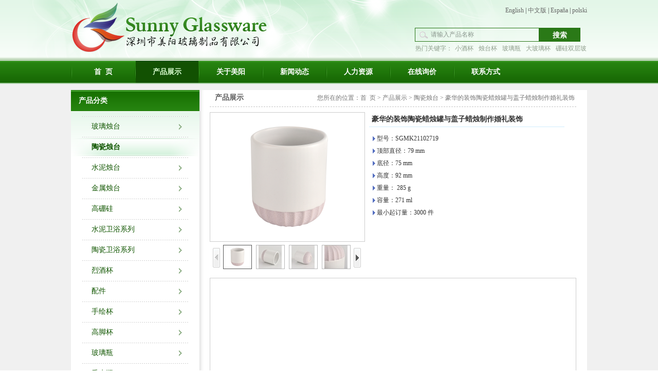

--- FILE ---
content_type: text/html; charset=utf-8;
request_url: https://www.glasscandleholder.net/cn/products/Luxury-decorative-ceramic-candle-jars-with-lid-for-candle-making-wedding-decor.html
body_size: 7815
content:
<!DOCTYPE html PUBLIC "-//W3C//DTD XHTML 1.0 Strict//EN" "http://www.w3.org/TR/xhtml1/DTD/xhtml1-strict.dtd">
<html xmlns="http://www.w3.org/1999/xhtml">
<head>
<title>豪华的装饰陶瓷蜡烛罐与盖子蜡烛制作婚礼装饰,美阳玻璃制品 - 玻璃制品,烛台杯,玻璃瓶,小酒杯,高硼硅玻璃,玻璃双层杯,玻璃香水瓶</title>
<meta http-equiv="Content-Type" content="text/html; charset=UTF-8" />
<meta http-equiv="imagetoolbar" content="false" />
<meta name="author" content="Yunteam.com">
<meta name="keywords" content="用盖子制作蜡烛，蜡烛罐豪华，空蜡烛罐制作蜡烛的罐子">
<meta name="description" content="美阳玻璃制品的常青树作品常年备货，随时承接小批量订单。">
<link rel="stylesheet" type="text/css" href="/css/yunteam.css" media="all" />
<link rel="stylesheet" type="text/css" href="/css/products.css" media="all" />
<link rel="stylesheet" type="text/css" href="/css/lightbox.css" media="all" />
<link rel="stylesheet" type="text/css" href="/css/ad.css" media="all" />
<script type="text/javascript" src="/js/yunteam.js"></script>
<script type="text/javascript" src="/js/Gallery.js"></script>
<script type="text/javascript" src="/js/lightbox.js"></script>
<script type="text/javascript" src="/js/ad.js"></script>
</head>
<body class="cn">
<div id="container">
	<div id="header">
		<div class="main">
			<div class="logo"><a href="/cn/" hidefocus="true"><img src="/images/logo.png" alt="玻璃制品,烛台杯,玻璃瓶,小酒杯,高硼硅玻璃,玻璃双层杯,玻璃香水瓶" /></a></div>
			<div class="link"><a href="/">English</a> | <a href="/cn">中文版</a> | <a href="/es">España</a> | <a href="/pl">polski</a></div>
			<div class="search">
				<form action="/cn/products.htm" name="SearchForm" id="SearchForm"><input type="text" class="textbox" name="keywords" id="keywords" value="请输入产品名称" def="请输入产品名称" onfocus="onFocus(this)" onblur="onBlur(this)" /><input type="submit" class="submit" value="搜索" /></form>
			</div>
			<div class="keyword">热门关键字：<a href="/cn/Products.htm?keywords=%E5%B0%8F%E9%85%92%E6%9D%AF" rel="nofollow">小酒杯</a><a href="/cn/Products.htm?keywords=%E7%83%9B%E5%8F%B0%E6%9D%AF" rel="nofollow">烛台杯</a><a href="/cn/Products.htm?keywords=%E7%8E%BB%E7%92%83%E7%93%B6" rel="nofollow">玻璃瓶</a><a href="/cn/Products.htm?keywords=%E5%A4%A7%E7%8E%BB%E7%92%83%E6%9D%AF" rel="nofollow">大玻璃杯</a><a href="/cn/Products.htm?keywords=%E7%A1%BC%E7%A1%85%E5%8F%8C%E5%B1%82%E7%8E%BB%E7%92%83" rel="nofollow">硼硅双层玻璃</a></div>
		</div>
	</div>
	<ul id="nav">
		<li><a href="/cn/" hidefocus="true">首&nbsp;&nbsp;页</a></li>
		<li><a href="/cn/products.htm" hidefocus="true" class="current">产品展示</a></li>
		<li><a href="/cn/about-us.htm" hidefocus="true">关于美阳</a></li>
		<li><a href="/cn/news.htm" hidefocus="true">新闻动态</a></li>
		<li><a href="/cn/recruitment.htm" hidefocus="true">人力资源</a></li>
		<li><a href="/cn/message.htm" hidefocus="true">在线询价</a></li>
		<li><a href="/cn/contact-us.htm" hidefocus="true">联系方式</a></li>
	</ul>
<div id="main">
		<div class="sider">
			<dl class="menu">
				<dt>产品分类</dt>
				<dd><a href="/cn/products/candle-holder.htm">玻璃烛台</a></dd><dd class="current"><a href="/cn/products/ceramic-candle-holders.htm">陶瓷烛台</a></dd><dd><a href="/cn/products/Concrete-Candle-Holders.htm">水泥烛台</a></dd><dd><a href="/cn/products/Metal-candle-holders.htm">金属烛台</a></dd><dd><a href="/cn/products/borosilicate-glass.htm">高硼硅</a></dd><dd><a href="/cn/products/Concrete-Bathroom-Accessories.htm">水泥卫浴系列</a></dd><dd><a href="/cn/products/Ceramic-Bathroom-Accessories.htm">陶瓷卫浴系列</a></dd><dd><a href="/cn/products/Shot-Glass.htm">烈酒杯</a></dd><dd><a href="/cn/products/Accessories.htm">配件</a></dd><dd><a href="/cn/products/Hand-Painted-Glass.htm">手绘杯</a></dd><dd><a href="/cn/products/goblet.htm">高脚杯</a></dd><dd><a href="/cn/products/glass-bottles.htm">玻璃瓶</a></dd><dd><a href="/cn/products/perfume-bottle.htm">香水瓶</a></dd><dd><a href="/cn/products/glass-canister-jar-2.htm">玻璃罐</a></dd><dd><a href="/cn/products/Diffuser-Bottles.htm">香薰瓶</a></dd><dd><a href="/cn/products/Glass-plate.htm">玻璃盘</a></dd><dd><a href="/cn/products/Glass-bowl.htm">玻璃碗</a></dd><dd><a href="/cn/products/Coffee-cup.htm">咖啡杯</a></dd><dd><a href="/cn/products/Ice-Cream-Cup.htm">冰淇淋杯</a></dd><dd><a href="/cn/products/Beer-Mug.htm">啤酒杯</a></dd><dd><a href="/cn/products/Glass-jug.htm">玻璃壶</a></dd><dd><a href="/cn/products/Glass-tumblers.htm">水杯</a></dd><dd><a href="/cn/products/Decanter.htm">醒酒器</a></dd><dd><a href="/cn/products/Ashtray.htm">烟灰缸</a></dd><dd><a href="/cn/products/Hurricane-glass-hurricane-crystal-hurricane.htm">玻璃风灯</a></dd><dd><a href="/cn/products/Ceramic-cup.htm">陶瓷杯</a></dd><dd><a href="/cn/products/Others.htm">其它</a></dd><dd><a href="/cn/products/Decoration.htm">玻璃工艺</a></dd><dd><a href="/cn/products/Face-Masks-Safety-Goggles.htm">口罩和护目镜</a></dd><dd><a href="/cn/products/Glass-Bathroom-Accessories.htm">玻璃浴室配件</a></dd>			</dl>
			<div class="contactus">
				<h3 class="title">联系方式</h3>
				<dl class="hot">
					<dt>服务热线</dt>
					<dd>+86-755-25643416/25643426</dd>
				</dl>
			<!-- 	<dl class="fax">
					<dt>传真</dt>
					<dd>0755-25431456</dd>
				</dl> -->
				<dl class="fax">
					<dt>Email: </dt>
					<dd>sunny@sunnyglassware.com</dd>
				</dl>
				<dl class="fax">
					<dt>Whatsapp/Wechat: </dt>
					<dd>+86 13534256842</dd>
				</dl>
				<div class="content"></div>
			</div>
		</div>
		<div id="sBody">
			<div class="banner"></div>
			<div class="content">
				<dl class="position">
					<dt>产品展示</dt>
					<dd>您所在的位置：<a href="/cn/">首&nbsp;&nbsp;页</a> &gt; <a href="/cn/products.htm">产品展示</a> &gt; <a href="/cn/products/ceramic-candle-holders.htm">陶瓷烛台</a> &gt; <span>豪华的装饰陶瓷蜡烛罐与盖子蜡烛制作婚礼装饰</span></dd>
				</dl>
				<div class="products_details">
	<div class="cover">
		<div class="pic_box" id="picture_show"><a href="/upfile/product/Luxury-decorative-ceramic-candle-jars-with-lid-for-candle-making-wedding-decor.png" hidefocus="true" class="active" rel="pictures" title="点击图片可放大"><img src="/upfile/large/Luxury-decorative-ceramic-candle-jars-with-lid-for-candle-making-wedding-decor.png" alt="豪华的装饰陶瓷蜡烛罐与盖子蜡烛制作婚礼装饰" /></a><a href="/upfile/product/Luxury-decorative-ceramic-candle-jars-with-lid-for-candle-making-wedding-decor_2.jpg" hidefocus="true" class="hide" rel="pictures" title="点击图片可放大"><img src="about:blank" alt="豪华的装饰陶瓷蜡烛罐与盖子蜡烛制作婚礼装饰" /></a><a href="/upfile/product/Luxury-decorative-ceramic-candle-jars-with-lid-for-candle-making-wedding-decor_3.jpg" hidefocus="true" class="hide" rel="pictures" title="点击图片可放大"><img src="about:blank" alt="豪华的装饰陶瓷蜡烛罐与盖子蜡烛制作婚礼装饰" /></a><a href="/upfile/product/Luxury-decorative-ceramic-candle-jars-with-lid-for-candle-making-wedding-decor_4.jpg" hidefocus="true" class="hide" rel="pictures" title="点击图片可放大"><img src="about:blank" alt="豪华的装饰陶瓷蜡烛罐与盖子蜡烛制作婚礼装饰" /></a><a href="/upfile/product/Luxury-decorative-ceramic-candle-jars-with-lid-for-candle-making-wedding-decor_5.jpg" hidefocus="true" class="hide" rel="pictures" title="点击图片可放大"><img src="about:blank" alt="豪华的装饰陶瓷蜡烛罐与盖子蜡烛制作婚礼装饰" /></a><div id="loadingBox"></div><div id="loading"></div></div>
		<div class="pic_list">
			<a href="#" hidefocus="true" class="left" onclick="return Gallery.setLeft(this);"></a>
			<a href="#" hidefocus="true" class="right" onclick="return Gallery.setRight(this);"></a>
			<div class="list"><div id="images_list"><a href="/upfile/large/Luxury-decorative-ceramic-candle-jars-with-lid-for-candle-making-wedding-decor.png" hidefocus="true" class="active" onclick="return Gallery.setCover(this);"><img src="/upfile/small/Luxury-decorative-ceramic-candle-jars-with-lid-for-candle-making-wedding-decor.png" /></a><a href="/upfile/large/Luxury-decorative-ceramic-candle-jars-with-lid-for-candle-making-wedding-decor_2.jpg" hidefocus="true" onclick="return Gallery.setCover(this);"><img src="/upfile/small/Luxury-decorative-ceramic-candle-jars-with-lid-for-candle-making-wedding-decor_2.jpg" /></a><a href="/upfile/large/Luxury-decorative-ceramic-candle-jars-with-lid-for-candle-making-wedding-decor_3.jpg" hidefocus="true" onclick="return Gallery.setCover(this);"><img src="/upfile/small/Luxury-decorative-ceramic-candle-jars-with-lid-for-candle-making-wedding-decor_3.jpg" /></a><a href="/upfile/large/Luxury-decorative-ceramic-candle-jars-with-lid-for-candle-making-wedding-decor_4.jpg" hidefocus="true" onclick="return Gallery.setCover(this);"><img src="/upfile/small/Luxury-decorative-ceramic-candle-jars-with-lid-for-candle-making-wedding-decor_4.jpg" /></a><a href="/upfile/large/Luxury-decorative-ceramic-candle-jars-with-lid-for-candle-making-wedding-decor_5.jpg" hidefocus="true" onclick="return Gallery.setCover(this);"><img src="/upfile/small/Luxury-decorative-ceramic-candle-jars-with-lid-for-candle-making-wedding-decor_5.jpg" /></a></div></div>
		</div>
		<div class="addthis_share">
			<!-- ShareThis BEGIN -->
            <div class="sharethis-inline-share-buttons"></div>
            <!-- ShareThis END -->
		</div>
	</div>
	<script type="text/javascript">
		var Gallery=new GalleryClass('images_list','picture_show');
		$j(function()
		{
			$j('.pic_box a').lightBox();
		});
	</script>
	<div class="parameters">
		<h3>豪华的装饰陶瓷蜡烛罐与盖子蜡烛制作婚礼装饰</h3>
		<ul><li>型号：SGMK21102719</li><li>顶部直径：79 mm</li><li>底径：75 mm</li><li>高度：92 mm</li><li>重量： 285 g</li><li>容量：271 ml</li><li>最小起订量：3000 件</li></ul>	</div>
	<div class="clear"></div>
	<div class="product_description" id="Description"><iframe height=400 width=600 src="https://www.youtube.com/embed/w8wLXqwl2ZY?yt:crop=16:9" frameborder=0 allowfullscreen></iframe><p>
</p>
<h2>豪华装饰 <a href="https://www.glasscandleholder.net/products/Luxury-decorative-ceramic-candle-jars-with-lid-for-candle-making-wedding-decor.html" style="color: rgb(255, 153, 0);">陶瓷蜡烛罐</a> 与盖子蜡烛制作婚礼装饰
</h2>
<p>
</p>
<p><img alt="Luxury decorative ceramic candle jars with lid for candle making wedding decor" src="https://cdn.b2b.yjzw.net/files/12/img/2022/12/09/SGMK21102718-_u9yPuY.jpg" title="Luxury decorative ceramic candle jars with lid for candle making wedding decor"><br>
</p>
<p><span style="font-size:18px;">为什么选择 <a href="https://www.glasscandleholder.net"><span style="color:#f39c12;">美阳玻璃制品</span></a></span></p>
<hr>
<p>
</p>
<ul>
  <li><span style="font-size:16px;">对设计的至高奉献，从不压缩质量</span></li>
  <li><span style="font-size:16px;"><a href="https://www.glasscandleholder.net"><span style="color:#f39c12;">美阳玻璃制品</span></a>&nbsp;严格保护客户的设计，所有新设计的物品来自我们三年来都没有复制。</span></li>
  <li><span style="font-size:16px;">产品质量是重中之重 <a href="https://www.glasscandleholder.net"><span style="color:#f39c12;">美阳玻璃制品</span></a>。<a href="https://www.glasscandleholder.net"><span style="color:#f39c12;"> </span><span style="color:#f39c12;">美阳玻璃制品</span></a>&nbsp;曾经拆毁了 80,000 件几乎看不到瑕疵的玻璃容器。</span></li>
</ul>
<p>
</p>
<h2>
<span style="background-color:#2ecc71;">产品描述</span>
</h2>
<hr>
<p>
</p>
<table border="1" bordercolor="#ccc" cellpadding="5" cellspacing="0" style="width: 455px;">
  <tbody>
    <tr>
      <td style="width: 74px;">
      <p><big><big><strong>产品名称</strong></big></big>
      </p>
      </td>
      <td style="width: 357px;"><big>豪华装饰 <a href="https://www.glasscandleholder.net/products/Luxury-decorative-ceramic-candle-jars-with-lid-for-candle-making-wedding-decor.html" style="color: rgb(255, 153, 0);">陶瓷蜡烛罐 </a>与盖子蜡烛制作婚礼装饰</big>
      </td>
    </tr>
    <tr>
      <td style="width: 76px;">
      <big><big><strong>采样时间</strong></big></big>
      </td>
      <td style="width: 356px;">
      <p><big>1. 5天如果有玻璃形状和尺寸</big>
      </p>
      <p><big> 2. 15天，如果您需要新的形状和尺寸玻璃</big>
      </p>
      </td>
    </tr>
    <tr>
      <td style="width: 77px;"><span style="font-size: 14.4px; font-weight: 700;">测量</span></td>
      <td style="width: 355px;"><big>型号：SGMK21102719<br>
      顶部直径：79 mm<br>
      底径：75 mm<br>
      高度：92 mm<br>
      重量： 285 g<br>
      容量：271 ml</big>
      </td>
    </tr>
    <tr>
      <td style="width: 78px;">
      <big><strong><big>包装</big></strong></big>
      </td>
      <td style="width: 354px;">
      <big>普通包装，个人礼品盒，PVC盒，窗户盒，颜色盒，白盒等</big>
      </td>
    </tr>
    <tr>
      <td style="width: 79px;">
      <big><big><strong>交货时间</strong></big></big>
      </td>
      <td style="width: 353px;">
      <big>在样本和订单确认后的35天内</big>
      </td>
    </tr>
    <tr>
      <td style="width: 80px;">
      <big><big><strong>付款方式</strong></big></big></td>
      <td style="width: 352px;"><big>预付款30%电汇，余款见提单复印件</big>
      </td>
    </tr>
    <tr>
      <td style="width: 81px;">
      <big><big><strong>运输</strong></big></big>
      </td>
      <td style="width: 352px;"><big>海运，空运，快递和您的运输代理是可以接受的</big>
      </td>
    </tr>
    <tr>
      <td style="width: 81px;">
      <big><big><strong>使用场景</strong></big></big></td>
      <td style="width: 352px;">
      <big>家居装饰，婚礼装饰，婚礼礼物，装饰提升，</big>
      </td>
    </tr>
  </tbody>
</table>
<p><span><span style="font-size:16px;">  </span></span>
</p>
<p><img src="https://cdn.b2b.yjzw.net/files/12/img/2022/12/12/SGMK21102719-_HamLIU.jpg" alt="Luxury decorative ceramic candle jars with lid for candle making wedding decor" title="Luxury decorative ceramic candle jars with lid for candle making wedding decor"><br>
</p>
<p><span style="display: none;"> </span><span style="font-size:10.5pt"><span style="font-family:Calibri"><span style="font-size:15.0000pt"><span style="background:#ffffff"><span style="font-family:Calibri"><span style="color:#333333"><span style="letter-spacing:0.0000pt"><span style="font-weight:normal"><span style="font-style:normal">这个年轻而有力的</span></span></span></span></span></span></span><span style="font-size: 15pt;"><span style="background: rgb(255, 255, 255);"><span style="font-family: Calibri;"><span style="letter-spacing: 0pt;"><span style="font-weight: normal;"><span style="font-style: normal;"><a href="https://www.candleholdersuppliers.com/product/Wholesale-Votive-Empty-Ceramic-Candle-Jars-With-Lid-for-Candle-Making.html" style="color: rgb(243, 156, 18);"> </a><a href="https://www.glasscandleholder.net/products/Luxury-decorative-ceramic-candle-jars-with-lid-for-candle-making-wedding-decor.html" style="color: rgb(255, 153, 0);">陶瓷蜡烛罐</a></span></span></span></span></span></span><span style="font-size:15.0000pt"><span style="background:#ffffff"><span style="font-family:Calibri"><span style="color:#333333"><span style="letter-spacing:0.0000pt"><span style="font-weight:normal"><span style="font-style:normal"><a href="https://www.glasscandleholder.net/products/Luxury-decorative-ceramic-candle-jars-with-lid-for-candle-making-wedding-decor.html"> </a>提供各种选择。无论像蜡烛罐或储物罐一样，它都可以为您的生活带来温暖和幸福，自定义图案罐为您提供更多与家庭装饰相匹配的选择。您可以为您的蜡烛品牌制定更多图案！</span></span></span></span></span></span></span></span></span>
</p>
<p>
</p>
<p>  <img src="https://cdn.b2b.yjzw.net/files/12/img/2022/12/12/SGMK21102719-_fsCsBc.jpg" alt="Luxury decorative ceramic candle jars with lid for candle making wedding decor" title="Luxury decorative ceramic candle jars with lid for candle making wedding decor"><br>
</p>
<p><span style="font-size:10.5pt"><span style="font-family:Calibri"><span style="font-size:15.0000pt"><span style="background:#ffffff"><span style="font-family:Calibri"><span style="color:#333333"><span style="letter-spacing:0.0000pt"><span style="font-weight:normal"><span style="font-style:normal">不寻常的形状和简单的样式完美，可在任何房间内展示您的样式。质量，令人印象深刻的风格，这些 </span></span></span></span><a href="https://www.glasscandleholder.net/products/Luxury-decorative-ceramic-candle-jars-with-lid-for-candle-making-wedding-decor.html"><span style="color:#f39c12;"><span style="letter-spacing:0.0000pt"><span style="font-weight:normal"><span style="font-style:normal">陶瓷蜡烛罐 </span></span></span></span></a><span style="color:#333333"><span style="letter-spacing:0.0000pt"><span style="font-weight:normal"><span style="font-style:normal">非常值得礼物。</span></span></span></span></span></span></span></span></span>
</p>
<p>
</p>
<p style="text-align:justify"><span style="font-size:10.5pt"><span style="font-family:Calibri"><span style="font-size:15.0000pt"><span style="background:#ffffff"><span style="font-family:Calibri"><span style="color:#333333"><span style="letter-spacing:0.0000pt"><span style="font-weight:normal"><span style="font-style:normal">这个装饰性的蜡烛罐是友谊的完美礼物，并为亲人提供了优雅的高端礼物。每个人都会欣赏这种精致的工艺质量 </span></span></span></span><span style="letter-spacing:0.0000pt"><span style="font-weight:normal"><span style="font-style:normal"><a href="https://www.glasscandleholder.net/products/Luxury-decorative-ceramic-candle-jars-with-lid-for-candle-making-wedding-decor.html"><span style="color:#f39c12;">陶瓷蜡烛罐</span></a></span></span></span><span style="color:#333333"><span style="letter-spacing:0.0000pt"><span style="font-weight:normal"><span style="font-style:normal">。 </span></span></span></span></span></span></span></span></span>
</p>
<p style="text-align:justify">
</p>
<p style="text-align:justify"><img src="https://cdn.b2b.yjzw.net/files/12/img/2022/12/12/SGMK21102719-1_iLozpM.jpg" alt="Luxury decorative ceramic candle jars with lid for candle making wedding decor" title="Luxury decorative ceramic candle jars with lid for candle making wedding decor"><br>
</p>
<p><span style="font-size:12pt"><span style="background:#ffffff"><span style="line-height:21.0000pt"><span style="font-family:Calibri"><span style="font-size:15.0000pt"><span style="background:#ffffff"><span style="font-family:Calibri"><span style="color:#333333"><span style="letter-spacing:0.0000pt"><span style="font-weight:normal"><span style="font-style:normal">这个华丽</span></span></span></span><span style="letter-spacing:0.0000pt"><span style="font-weight:normal"><span style="font-style:normal"><a href="https://www.glasscandleholder.net/products/Luxury-decorative-ceramic-candle-jars-with-lid-for-candle-making-wedding-decor.html" style=""><span style="color: rgb(243, 156, 18);"> </span><span style="color: rgb(255, 153, 0);">陶瓷蜡烛罐</span></a></span></span></span><span style="color:#333333"><span style="letter-spacing:0.0000pt"><span style="font-weight:normal"><span style="font-style:normal"><a href="https://www.glasscandleholder.net/products/Luxury-decorative-ceramic-candle-jars-with-lid-for-candle-making-wedding-decor.html"> </a>与任何家庭装饰家具，例如餐桌，烹饪长凳，梳妆台，茶几，咖啡吧和书架搭配。餐馆和酒店也很容易。当蜡烛点燃时，房间充满了香气！</span></span></span></span></span></span></span></span></span></span></span>
</p>
<p>
<br>
</p>
<h2>
<span style="background-color:#2ecc71;">广泛的应用</span>
</h2>
<hr>
<p>
</p>
<p><img alt="Luxury decorative ceramic candle jars with lid for candle making wedding decor" src="https://cdn.b2b.yjzw.net/files/21/img/2022/03/19/7_uZrTAY.jpg" title="Luxury decorative ceramic candle jars with lid for candle making wedding decor"></p>
<p>
<br>
</p>
<p><span style="font-size:18px;"><big><span style="background-color:#2ecc71;">工厂</span></big></span>
</p>
<hr>
<h2>
</h2>
<h2>
</h2>
<h2>
<img alt="Luxury decorative ceramic candle jars with lid for candle making wedding decor" src="https://cdn.b2b.yjzw.net/files/21/img/2022/11/16/67d14202211161603567723.jpg" title="Luxury decorative ceramic candle jars with lid for candle making wedding decor"><br>
</h2>
<h2>
</h2>
<h2>
</h2>
<h2>
<span style="background-color:#2ecc71;">技术过程</span>
</h2>
<hr>
<h2><img alt="Luxury decorative ceramic candle jars with lid for candle making wedding decor" src="https://cdn.b2b.yjzw.net/files/21/img/2022/11/16/3.22_rKbppE.jpg" title="Luxury decorative ceramic candle jars with lid for candle making wedding decor"></h2>
<h2>
</h2>
<h2>
<br>
</h2>
<h2>
<span style="background-color:#2ecc71;">包装和运输</span>
</h2>
<hr>
<p>
</p>
<p><img alt="Luxury decorative ceramic candle jars with lid for candle making wedding decor" src="https://cdn.b2b.yjzw.net/files/21/img/2022/03/24/b1676202203241534212174.jpg" title="Luxury decorative ceramic candle jars with lid for candle making wedding decor"><br>
</p>
<p><img alt="Luxury decorative ceramic candle jars with lid for candle making wedding decor" src="https://cdn.b2b.yjzw.net/files/21/img/2022/03/19/4_6uYfl5.jpg" title="Luxury decorative ceramic candle jars with lid for candle making wedding decor"><br>
<br>
</p>
<h2>
</h2>
<h2><span style="background-color:#2ecc71;">常问问题</span>
</h2>
<hr>
<p><strong><big><a rel="noopener noreferrer" target="_blank" title="ceramic candle holders"> <span style="color:#000000;"> 1) 你能在我的第一个订单中将许多物品组合在一个容器中吗？</span></a></big></strong>
</p>
<p><big><a rel="noopener noreferrer" target="_blank" title="ceramic candle holders"> <span style="color:#000000;">我们可以。但是每件订购商品的数量应该达到我们的最小起订量。</span></a></big>
</p>
<p><big><a rel="noopener noreferrer" target="_blank" title="ceramic candle holders"> <span style="color:#000000;"> </span></a></big>
</p>
<p><strong><big><a rel="noopener noreferrer" target="_blank" title="ceramic candle holders"> <span style="color:#000000;">2) 如果有任何质量问题，您如何为我们解决？</span></a></big></strong>
</p>
<p><big><a rel="noopener noreferrer" target="_blank" title="ceramic candle holders"> <span style="color:#000000;">卸货时，需要检查所有货物。如果发现任何破损或缺陷产品，您必须从原始纸箱中拍照。所有索赔必须在集装箱卸货后 15 个工作日内提出。此日期以集装箱到达时间为准。</span></a></big>
</p>
<p><big><a rel="noopener noreferrer" target="_blank" title="ceramic candle holders"> <span style="color:#000000;"> </span></a></big>
</p>
<p><strong><big><a rel="noopener noreferrer" target="_blank" title="ceramic candle holders"> <span style="color:#000000;">3) 你为什么选择我们？</span></a></big></strong>
</p>
<p><big><a rel="noopener noreferrer" target="_blank" title="ceramic candle holders"> <span style="color:#000000;">1.我们有丰富的玻璃器皿贸易经验超过 </span> <span style="color:#e74c3c;">20年</span> <span style="color:#000000;"> 和最专业的团队。
<br>
2.我们有10条生产线，每月可以生产1500万件，我们有严格的流程使我们能够保持99% 以上的验收率。 </span></a> <a rel="noopener noreferrer" target="_blank" title="ceramic candle holders">
<br>
<span style="color:#000000;">3. 我们与大约 80 个国家的 1800 多家客户合作。</span></a></big>
</p>
<p><big><a rel="noopener noreferrer" target="_blank" title="ceramic candle holders"> <span style="color:#000000;">4. 我们提供专业的一站式全球物流服务。</span></a></big>
</p>
<p><big><a rel="noopener noreferrer" target="_blank" title="ceramic candle holders"> <span style="color:#000000;"> </span></a></big>
</p>
<p><big><a rel="noopener noreferrer" target="_blank" title="ceramic candle holders"> <span style="color:#000000;"> <strong>4) 我们能得到你的免费样品吗？ </strong>
<br>
是的你可以。我们的 </span> <span style="color:#e74c3c;"> <strong>样品免费</strong> </span> <span style="color:#000000;">对于确认订单的客户。但快递运费由买方承担。</span></a></big>
</p>
<p><big><a rel="noopener noreferrer" target="_blank" title="ceramic candle holders"> <span style="color:#000000;"> </span></a></big>
</p>
<p><strong><big><a rel="noopener noreferrer" target="_blank" title="ceramic candle holders"> <span style="color:#000000;">5) 你的最小起订量怎么样？</span></a></big></strong>
</p>
<p><big><a rel="noopener noreferrer" target="_blank" title="ceramic candle holders"> <span style="color:#000000;">不同种类的产品将有不同的最小起订量，对于一些库存玻璃器皿，小订单是可以接受的。</span></a></big>
</p>
<p><big><a rel="noopener noreferrer" target="_blank" title="ceramic candle holders"> <span style="color:#000000;"> </span></a></big>
</p>
<p><strong><big><a rel="noopener noreferrer" target="_blank" title="ceramic candle holders"> <span style="color:#000000;">6) 你们研发部门有多少人？</span></a></big></strong>
</p>
<p><big><a rel="noopener noreferrer" target="_blank" title="ceramic candle holders"> <span style="color:#000000;"> 我们有 5 名专业设计师，他们将每月开发 15 种创新设计。</span></a></big>
</p>
<p><big><a rel="noopener noreferrer" target="_blank" title="ceramic candle holders"> <span style="color:#000000;"> </span></a></big>
</p>
<p><strong><big><a rel="noopener noreferrer" target="_blank" title="ceramic candle holders"> <span style="color:#000000;">7) 你能给我打折吗？</span></a></big></strong>
</p>
<p><big><a rel="noopener noreferrer" target="_blank" title="ceramic candle holders"> <span style="color:#000000;">价格取决于你的数量，如果你想要小订单的好价格，你可以一次多做一些，然后把它们留在我们的仓库里，我们会为你保留货物，直到你需要的时候。</span></a></big>
</p>
<p>&nbsp;
</p>
<h2><span style="color:#000000;">我们期待您的垂询与合作。</span>
</h2></div>
	<script type="text/javascript">CheckImages("Description",680);</script>
	<div class="related">
		<dl class="link">
			<dt>相关链接</dt>
					</dl>
	</div>
</div>
			</div>
		</div>
		<div class="clear"></div>
	</div>

	<div id="footer">
		<div class="main">
			<div class="link"><a href="/cn/about-us.htm">关于美阳</a>|<a href="/cn/products.htm">产品展示</a>|<a href="/cn/recruitment.htm">人力资源</a>|<a href="/cn/contact-us.htm">联系方式</a>|<a href="cn/about-us/Copyright-Notice.html">版权声明</a>|<a href="/cn/sitemap.htm">网站地图</a></div>
			<div class="copyright"><span>地址：深圳市龙岗区横岗街道荣德时代广场B座8楼  全国服务热线：0755-25643416  E-mail：sunny@sunnglassware.com</span><br /><br/>Copyright &copy; 2009-2026 sunnyglassware.com 深圳美阳玻璃制品有限公司. All Rights Reserved<br/>烛台杯 玻璃瓶 小酒杯 大玻璃杯<script type="text/javascript">
var _bdhmProtocol = (("https:" == document.location.protocol) ? " https://" : " http://") ;
document.write(unescape("%3Cscript src='" + _bdhmProtocol + "hm.baidu.com/h.js%3Fc704dba865ff025271d626de37e9c280' type='text/javascript'%3E%3C/script%3E")) ;
</script>
<script>
  (function(i,s,o,g,r,a,m){i['GoogleAnalyticsObject']=r;i[r]=i[r]||function(){
  (i[r].q=i[r].q||[]).push(arguments)},i[r].l=1*new Date() ;a=s.createElement(o),
  m=s.getElementsByTagName(o)[0];a.async=1;a.src=g;m.parentNode.insertBefore(a,m)
  })(window,document,'script','//www.google-analytics.com/analytics.js','ga') ;

  ga('create', 'UA-49261860-2', 'glasscandleholder.net') ;
  ga('send', 'pageview') ;

</script>
<script type="text/javascript">var cnzz_protocol = (("https:" == document.location.protocol) ? " https://" : " http://") ;document.write(unescape("%3Cspan id='cnzz_stat_icon_1000352083'%3E%3C/span%3E%3Cscript src='" + cnzz_protocol + "s22.cnzz.com/z_stat.php%3Fid%3D1000352083%26show%3Dpic1' type='text/javascript'%3E%3C/script%3E")) ;</script>
<script type='text/javascript' src='https://platform-api.sharethis.com/js/sharethis.js#property=64d5d61990f176001294066b&product=sop' async='async'></script></div>
		</div>
	</div>
</div>
<script>
(function(){
  var c=document.createElement('script');
  c.src='https://kefu.cckefu3.com/vclient/?webid=71719&wc=19c644';
  var s=document.getElementsByTagName('script')[0];
  s.parentNode.insertBefore(c,s);
})();
</script><a href="/cn/" title="[BackHome]未找到翻译" rel="nofollow" id="homeSet"></a><a href="#" title="[BackTop]未找到翻译" rel="nofollow" id="toTop" target="_self" onclick="toTop();return false"></a><script type="text/javascript">toTopHide();</script></body>
</html><!--Time:8ms-->

--- FILE ---
content_type: text/html; charset=utf-8;
request_url: https://www.glasscandleholder.net/css/ad.css
body_size: 3365
content:
<!DOCTYPE html PUBLIC "-//W3C//DTD XHTML 1.0 Strict//EN" "http://www.w3.org/TR/xhtml1/DTD/xhtml1-strict.dtd">
<html xmlns="http://www.w3.org/1999/xhtml">
<head>
<title>glass candle holder,glass tumbler,shot glass,red wine glass, glass bottle</title>
<meta http-equiv="Content-Type" content="text/html; charset=UTF-8" />
<meta http-equiv="imagetoolbar" content="false" />
<meta name="author" content="Yunteam.com">
<meta name="keywords" content="glass candle holder,glass tumbler,shot glass,red wine glass, glass bottle, china glass candle holder suppliers,china shot glass manufacturers,china red wine glass suppliers,china goblet glassware suppliers,china glass perfume bottle suppliers,china glass decanters suppliers">
<meta name="description" content="Shenzhen Sunny Glassware Co.,ltd. is one of china glass candle holder suppliers,china shot glass manufacturers,china red wine glass suppliers,china goblet glassware suppliers,china glass perfume bottle suppliers,china glass decanters suppliers">
<link rel="stylesheet" type="text/css" href="/css/yunteam.css" media="all" />
<link rel="stylesheet" type="text/css" href="/css/sitemap.css" media="all" />
<link rel="stylesheet" type="text/css" href="/css/ad.css" media="all" />
<script type="text/javascript" src="/js/yunteam.js"></script>
<script type="text/javascript" src="/js/ad.js"></script>
</head>
<body class="en">
<div id="container">
	<div id="header">
		<div class="main">
			<div class="logo"><a href="/" hidefocus="true"><img src="/images/logo.png" alt="glass candle holder,glass tumbler,shot glass,red wine glass, glass bottle" /></a></div>
			<div class="link"><a href="/">English</a> | <a href="/cn">中文版</a> | <a href="/es">España</a> | <a href="/pl">polski</a></div>
			<div class="search">
				<form action="/products.htm" name="SearchForm" id="SearchForm"><input type="text" class="textbox" name="keywords" id="keywords" value="Enter product name" def="Enter product name" onfocus="onFocus(this)" onblur="onBlur(this)" /><input type="submit" class="submit" value="Search" /></form>
			</div>
			<div class="keyword">Popular Keywords:<a href="/Products.htm?keywords=shot+glass" rel="nofollow">shot glass</a><a href="/Products.htm?keywords=Candle+cup" rel="nofollow">Candle cup</a><a href="/Products.htm?keywords=glass+bottle" rel="nofollow">glass bottle</a><a href="/Products.htm?keywords=glass+tumbler" rel="nofollow">glass tumbler</a><a href="/Products.htm?keywords=borosilicate+double+wall+glass" rel="nofollow">borosilicate double wall glass</a></div>
		</div>
	</div>
	<ul id="nav">
		<li><a href="/" hidefocus="true">Home</a></li>
		<li><a href="/products.htm" hidefocus="true">Products</a></li>
		<li><a href="/about-us.htm" hidefocus="true">About Us</a></li>
		<li><a href="/news.htm" hidefocus="true">News</a></li>
		<li><a href="/recruitment.htm" hidefocus="true">Recruitment</a></li>
		<li><a href="/message.htm" hidefocus="true">Message</a></li>
		<li><a href="/contact-us.htm" hidefocus="true">Contact Us</a></li>
	</ul>
<div id="main">
		<div class="sider">
			<dl class="menu">
				<dt>About Us</dt>
				<dd><a href="/about-us.htm">About Sunny</a></dd><dd><a href="/about-us/Copyright-Notice.html">Copyright Notice</a></dd><dd><a href="/contact-us.htm">Contact Us</a></dd>			</dl>
			<div class="contactus">
				<h3 class="title">Contact Us</h3>
				<dl class="hot">
					<dt>Service Phone</dt>
					<dd>+86-755-25643416/25643426</dd>
				</dl>
			<!-- 	<dl class="fax">
					<dt>Fax</dt>
					<dd>0755-25431456</dd>
				</dl> -->
				<dl class="fax">
					<dt>Email: </dt>
					<dd>sunny@sunnyglassware.com</dd>
				</dl>
				<dl class="fax">
					<dt>Whatsapp/Wechat: </dt>
					<dd>+86 13534256842</dd>
				</dl>
				<div class="content"></div>
			</div>
		</div>
		<div id="sBody">
			<div class="banner"></div>
			<div class="content">
				<dl class="position">
					<dt>Site map</dt>
					<dd>Your position:<a href="/">Home</a></dd>
				</dl>
				<div class="text">
	<div id="nofound">
			<h3>Page Error...</h3>
			The page you requested was not found or not exist, and may possibly be because:
			<ul>
				<li>If you typed the URL directly, a spelling mistake may have occurred</li>
				<li>the page does not exist</li>
				<li>If you clicked on a link to get here, the link is outdated.</li>
			</ul>
			What can you do?
			<ul>
				<li>Click on one of the following links to get back to the many bargains on our site! </li>
				<li>Use the search bar at the top of the page to search for your products.</li>
			</ul>
		</div>
		<div class="clear"></div><dl class="sitemap"><dt>Recruitment</dt><dd><a href="/recruitment.htm" hidefocus="true">Lo sunny glassware Jobs</a></dd></dl><dl class="sitemap"><dt>About Us</dt><dd><a href="/about-us.htm" hidefocus="true">About Sunny</a></dd><dd><a href="/about-us/Copyright-Notice.html" hidefocus="true">Copyright Notice</a></dd><dd><a href="/contact-us.htm" hidefocus="true">Contact Us</a></dd></dl><dl class="sitemap"><dt>Recruitment</dt></dl><div class="clear"></div><dl class="sitemap"><dt>News</dt><dd><a href="/news/Company.htm" hidefocus="true">Company News</a></dd></dl><dl class="sitemap"><dt>Category</dt><dd><a href="/products/candle-holder.htm" hidefocus="true">glass candle holder</a></dd><dd><a href="/products/ceramic-candle-holders.htm" hidefocus="true">Ceramic Candle Holders</a></dd><dd><a href="/products/Concrete-Candle-Holders.htm" hidefocus="true">Concrete Candle Holders</a></dd><dd><a href="/products/Metal-candle-holders.htm" hidefocus="true">Metal candle holders</a></dd><dd><a href="/products/borosilicate-glass.htm" hidefocus="true">borosilicate glass</a></dd><dd><a href="/products/Concrete-Bathroom-Accessories.htm" hidefocus="true">Concrete Bathroom Accessories</a></dd><dd><a href="/products/Ceramic-Bathroom-Accessories.htm" hidefocus="true">Ceramic Bathroom Accessories</a></dd><dd><a href="/products/Shot-Glass.htm" hidefocus="true">Shot Glass</a></dd><dd><a href="/products/Accessories.htm" hidefocus="true">Accessories</a></dd><dd><a href="/products/Hand-Painted-Glass.htm" hidefocus="true">Hand Painted Glass</a></dd><dd><a href="/products/goblet.htm" hidefocus="true">goblet</a></dd><dd><a href="/products/glass-bottles.htm" hidefocus="true">glass bottles</a></dd><dd><a href="/products/perfume-bottle.htm" hidefocus="true">perfume bottle</a></dd><dd><a href="/products/glass-canister-jar-2.htm" hidefocus="true">glass canister &amp; jar</a></dd><dd><a href="/products/Diffuser-Bottles.htm" hidefocus="true">Diffuser Bottles</a></dd><dd><a href="/products/Glass-plate.htm" hidefocus="true">Glass plate</a></dd><dd><a href="/products/Glass-bowl.htm" hidefocus="true">Glass bowl</a></dd><dd><a href="/products/Coffee-cup.htm" hidefocus="true">coffee glassware</a></dd><dd><a href="/products/Ice-Cream-Cup.htm" hidefocus="true">Ice Cream Cup</a></dd><dd><a href="/products/Beer-Mug.htm" hidefocus="true">mug</a></dd><dd><a href="/products/Glass-jug.htm" hidefocus="true">Glass jug</a></dd><dd><a href="/products/Glass-tumblers.htm" hidefocus="true">Glass tumblers</a></dd><dd><a href="/products/Decanter.htm" hidefocus="true">Decanter</a></dd><dd><a href="/products/Ashtray.htm" hidefocus="true">Ashtray</a></dd><dd><a href="/products/Hurricane-glass-hurricane-crystal-hurricane.htm" hidefocus="true">Hurricane</a></dd><dd><a href="/products/Ceramic-cup.htm" hidefocus="true">Ceramic cup</a></dd><dd><a href="/products/Others.htm" hidefocus="true">Others</a></dd><dd><a href="/products/Decoration.htm" hidefocus="true">Decoration</a></dd><dd><a href="/products/Face-Masks-Safety-Goggles.htm" hidefocus="true">Face Masks &amp; Safety Goggles</a></dd><dd><a href="/products/Glass-Bathroom-Accessories.htm" hidefocus="true">Glass Bathroom Accessories</a></dd></dl>	<div class="clear"></div>
</div>
			</div>
		</div>
		<div class="clear"></div>
	</div>

	<div id="footer">
		<div class="main">
			<div class="link"><a href="/about-us.htm">About Us</a>|<a href="/products.htm">Products</a>|<a href="/recruitment.htm">Recruitment</a>|<a href="/contact-us.htm">Contact Us</a>|<a href="/about-us/Copyright-Notice.html">Copyright Notice</a>|<a href="/sitemap.htm">Site map</a></div>
			<div class="copyright"><span>Address: 8/F, Block B, Rongde Times Square, Henggang Street, Longgang District, Shenzhen, China,518115 Service Hotline：0755-25643416  E-mail：sunny@sunnglassware.com</span><br /><br/>Copyright &copy; 2009-2026 sunnyglassware.com,shenzhen sunny glassware co.,ltd. All Rights Reserved<br/>glass candleholder,glass tumbler,shot glass,glass bottle<script type="text/javascript">
var _bdhmProtocol = (("https:" == document.location.protocol) ? " https://" : " http://") ;
document.write(unescape("%3Cscript src='" + _bdhmProtocol + "hm.baidu.com/h.js%3Fc704dba865ff025271d626de37e9c280' type='text/javascript'%3E%3C/script%3E")) ;
</script>
<script>
  (function(i,s,o,g,r,a,m){i['GoogleAnalyticsObject']=r;i[r]=i[r]||function(){
  (i[r].q=i[r].q||[]).push(arguments)},i[r].l=1*new Date() ;a=s.createElement(o),
  m=s.getElementsByTagName(o)[0];a.async=1;a.src=g;m.parentNode.insertBefore(a,m)
  })(window,document,'script','//www.google-analytics.com/analytics.js','ga') ;

  ga('create', 'UA-49261860-2', 'glasscandleholder.net') ;
  ga('send', 'pageview') ;

</script>
<script type="text/javascript">var cnzz_protocol = (("https:" == document.location.protocol) ? " https://" : " http://") ;document.write(unescape("%3Cspan id='cnzz_stat_icon_1000352083'%3E%3C/span%3E%3Cscript src='" + cnzz_protocol + "s22.cnzz.com/z_stat.php%3Fid%3D1000352083%26show%3Dpic1' type='text/javascript'%3E%3C/script%3E")) ;</script>
<script type='text/javascript' src='https://platform-api.sharethis.com/js/sharethis.js#property=64d5d61990f176001294066b&product=sop' async='async'></script></div>
		</div>
	</div>
</div>
<script>
(function(){
  var c=document.createElement('script');
  c.src='https://kefu.cckefu3.com/vclient/?webid=71719&wc=19c644';
  var s=document.getElementsByTagName('script')[0];
  s.parentNode.insertBefore(c,s);
})();
</script><a href="/" title="[BackHome]未找到翻译" rel="nofollow" id="homeSet"></a><a href="#" title="[BackTop]未找到翻译" rel="nofollow" id="toTop" target="_self" onclick="toTop();return false"></a><script type="text/javascript">toTopHide();</script></body>
</html><!--Time:7ms-->

--- FILE ---
content_type: text/css
request_url: https://www.glasscandleholder.net/css/yunteam.css
body_size: 3322
content:
@charset "GB2312";	body
{
	background: url("../images/bg.png") repeat-x scroll 0 0 transparent;
	color: #333333;
	font-family: arial;
	font-size: 12px;
	margin: 0;
	-webkit-text-size-adjust: none;
}
body,form,img,p,ul,ol,li,table,th,td,dl,dt,dd,h1,h2,h3,h4,h5,h6,pre,input,button,select,textarea,fieldset
{
	margin:0;
	padding:0;
	font-size:12px;
}
a img, img
{
	border:0;
}
a:link
{
	color:#666666;
}
a:visited
{
	color:#666666;
}
a:hover
{
	color:#CA0007;
	text-decoration: underline;
}
a:active
{
	color:#666666;
}
a
{
	text-decoration: none;
}
h2,h3,h4,h5,h6
{
	font-size:12px;
	font-weight:normal;
}
em
{
	font-style:normal;
}
ul,ol,li
{
	list-style:none;
}
.clear
{
	height:0.1px;
	font-size:0px;
	clear:both;
}
#container
{
	background: url("../images/bg.png") repeat-x scroll 0 0 #F0F0F0;
	word-break: break-all;
	word-wrap: break-word;
}
#container.index
{
	background-color: transparent;
}
#nav,#home,.main,#main
{
	width:1004px;
	margin: 0 auto;
}
#banner *{display: block;margin:0 auto;outline: medium none;}
#Banner_Index li{
	height: 100%;
	background-position: center center;
  background-repeat: no-repeat;
}

#banner_scroll {
  position: relative;
      overflow: hidden;
}
#banner script {
  display: none;
}
#banner_scroll .left {
  position: absolute;
  top: 50%;
  left: 30px;
  height: 54px;
  width: 54px;
  transform: translateY(-50%);
  background: url("../images/banner/arrow.png") no-repeat;
  z-index: 9999;
}
#banner_scroll .right {
  position: absolute;
  top: 50%;
  right: 30px;
  height: 54px;
  width: 54px;
  transform: translateY(-50%);
  background: url("../images/banner/arrow.png") no-repeat -68px 0px;
  z-index: 9999;
}
#header
{
	background: url("../images/header_bg.png") no-repeat scroll center 0 transparent;
}
#header .main
{
	height: 118px;
	position: relative;
}
#header .main .logo
{
	left: 2px;
	position: absolute;
	top: 5px;
}
#header .main .logo a
{
}
#header .main .logo a:hover
{
}
#header .main .link
{
	right: 0px;
	position: absolute;
	top: 12px;
}
#header .main .link a
{
}
#header .main .link a:hover
{
}
#header .main .search
{
	position: absolute;
	right: 13px;
	top: 54px;
}
#header .main .search input.textbox,#header .main .search input.textbox_focus
{
	background: url("../images/search_bg.png") no-repeat scroll 0 center transparent;
	border: 1px solid #267414;
	color: #89948C;
	float: left;
	height: 25px;
	line-height: 25px;
	padding-left: 30px;
	width: 210px;
}
#header .main .search input.textbox_focus
{
	color:#333333;
}
#header .main .search input.submit
{
	background: none repeat scroll 0 0 #2A7917;
	border: 1px solid #267414;
	cursor: pointer;
	color: #FFFFFF;
	float: left;
	font-size: 14px;
	font-weight: bold;
	height: 27px;
	line-height: 27px;
	width: 80px;
}
#header .main .keyword
{
	color: #8E9D8B;
	height: 20px;
	left: 670px;
	line-height: 20px;
	overflow: hidden;
	position: absolute;
	top: 84px;
}
#header .main .keyword a
{
	color: #8E9D8B;
	margin: 5px;
}
#header .main .keyword a:hover
{
	color: red;
}
#nav
{
	height: 45px;
}
#nav li
{
	background: url("../images/nav_li_bg.png") no-repeat scroll left center transparent;
	float: left;
	font-size: 14px;
	font-weight: bold;
	line-height: 43px;
	padding-left: 2px;
	text-align: center;
	width: 122px;
}
#nav li a
{
	color: #FFFFFF;
	display: block;
	outline: medium none;
	text-decoration: none;
}
#nav li a:hover,#nav li a.current
{
	background: none repeat scroll 0 0 #125102;
	color: #DBFFD2;
}
#nav li.first
{
	background: none repeat scroll 0 0 transparent;
}
#banner
{
	/*background: url("../images/banner_bg.png") no-repeat scroll center center #E3F6E8;*/
	clear: both;
}
#banner .main
{
}


/*home*/
#home
{
	padding-top: 15px;
}


/*contactway*/
#home .contactway
{
	border: 1px solid #C1DFC8;
	display: inline;
	float: left;
	width: 249px;
}
#home .contactway h3.title
{
	background: url("../images/contactway.png") no-repeat scroll 0 0 transparent;
	height: 43px;
	overflow: hidden;
	text-indent: -999px;
}
#home .contactway .hot,#home .contactway .fax
{
	/*background: url("../images/phonenumber.png") no-repeat scroll 8px 30px transparent;*/
	border-bottom: 1px dashed #CFCFCF;
	color: #183613;
	font-size: 14px;
	line-height: 24px;
	margin: 0 10px;
	/*padding: 0 10px 29px;*/
}
#home .contactway .fax
{
	background-position: -245px 30px;
}
#home .contactway .content
{
	color: #183613;
	line-height: 16px;
	padding: 5px 15px;
}

#home .contactway dl dd {
  font-size: 16px;
  background: -webkit-linear-gradient(top, #378823, #030702);
    background-clip: border-box;
  -webkit-background-clip: text;
  -webkit-text-fill-color: transparent;
  background-clip: text;
  text-fill-color: transparent;
  font-weight: bold;
}


/*aboutus*/
#home .aboutus
{
	border: 1px solid #C1DFC8;
	color: #151515;
	display: inline;
	float: left;
	line-height: 21px;
	margin-left: 8px;
	padding: 5px 10px;
	width: 435px;
}
#home .aboutus img
{
	display: block;
	margin: 0 auto 5px;
}
#home .aboutus a
{
	color: #747474;
	display: block;
	text-align: right;
	width: 100%;
}


/*home news*/
#home .news
{
	border: 1px solid #C1DFC8;
	display: inline;
	float: left;
	margin-left: 10px;
	width: 276px;
}
#home .news h3.title
{
	background: none repeat scroll 0 0 #DEF3E4;
	height: 31px;
	line-height: 31px;
	padding: 5px 8px 0;
	position: relative;
}
#home .news h3.title strong
{
	border-left: 1px solid #DEF3E4;
	border-right: 1px solid #DEF3E4;
	border-top: 1px solid #DEF3E4;
	color: #2D7927;
	cursor: pointer;
	display: inline;
	float: left;
	font-size: 12px;
	line-height: 30px;
	text-align: center;
	width: 100px;
}
#home .news h3.title strong.active
{
	background: none repeat scroll 0 0 #FFFFFF;
	border-left: 1px solid #B1D1B8;
	border-right: 1px solid #B1D1B8;
	border-top: 1px solid #B1D1B8;
	color: #0F2F09;
}
#home .news h3.title a
{
	color: #79AC75;
	font-size: 12px;
	line-height: 20px;
	position: absolute;
	right: 10px;
	top: 8px;
}
#home .news ul
{
	clear: both;
	padding: 8px 15px;
}
#home .news ul li
{
	background: url("../images/new_li_bg.png") no-repeat scroll 0 center transparent;
	height: 27px;
	line-height: 27px;
	overflow: hidden;
	padding-left: 10px;
}
#home .news ul li a
{
	color: #151515;
}


/*produtcs*/
#home .produtcs
{
	border: 1px solid #C1DFC8;
	margin-top: 12px;
}
#home .produtcs h3.title,#home .link h3.title
{
	background: url("../images/title_bg.png") repeat-x scroll 0 0 transparent;
	color: #0E2E09;
	font-size: 14px;
	font-weight: bold;
	height: 38px;
	line-height: 38px;
	margin: 1px;
	padding-left: 10px;
	position: relative;
	text-shadow: -1px -1px 1px #FFFFFF, 1px 1px 1px #FFFFFF;
}
#home .produtcs h3.title span,#home .link h3.title span
{
	color: #A1CA9D;
	display: none;
	font-size: 12px;
	margin-left: 10px;
}
#home .produtcs h3.title a.more
{
	color: #79AC75;
	display: block;
	font-size: 12px;
	font-weight: normal;
	line-height: 20px;
	position: absolute;
	right: 15px;
	text-shadow: none;
	top: 10px;
}
#home .produtcs ul li
{
	display: inline;
	float: left;
	margin: 10px 8.5px 0;
	text-align: center;
	width: 182px;
}
#home .produtcs ul li img
{
	display: block;
	margin: 0 auto;
}
#home .produtcs ul li a.pic
{
	border: 1px solid #D5D5D5;
	display: block;
}
#home .produtcs ul li a.pic:hover
{
	border: 1px solid #1F760A;
}
#home .produtcs ul li div
{
	height: 36px;
	line-height: 18px;
	overflow: hidden;
	padding: 3px 0;
}
#home .produtcs ul li div a
{
	color: #2B691B;
	font-family: arial;
	text-decoration: none;
}


/*link*/
#home .link
{
	border: 1px solid #C1DFC8;
	margin-top: 12px;
	padding-bottom: 10px;
}
#home .link ul
{
}
#home .link ul li
{
	display: inline;
	float: left;
	line-height: 24px;
	padding: 0 10px;
	text-align: center;
}


/*footer*/
#footer
{
	background: url("../images/footer_bg.png") repeat-x scroll 0 0 #FFFFFF;
	height: 223px;
	margin-top: 12px;
}
#footer .main
{
	color: #6F6F6F;
	line-height: 35px;
	text-align: center;
}
#footer .main .link
{
	color: #6F6F6F;
}
#footer .main .link a
{
	color: #6F6F6F;
	margin: 0 8px;
}
#footer .main .copyright
{
	background: url("../images/footer_loto.png") no-repeat scroll center 0 transparent;
	color: #9B9B9B;
	font-family: arial;
	padding-top: 70px;
}
#footer .main .copyright span
{
	color: #555555;
}


/*Page*/
#main
{
	background: url("../images/main_bg.png") repeat-y scroll 250px 0 #FFFFFF;
	clear: both;
	margin-top: 12px;
}
#main .sider
{
	display: inline;
	float: left;
	width: 250px;
}
#main .sider dl.menu
{
	background: url("../images/menu_bg.png") repeat-x scroll 0 0 transparent;
	border-bottom: 1px solid #D9D9D9;
}
#main .sider dl.menu dt
{
	color: #FFFFFF;
	font-size: 14px;
	font-weight: bold;
	line-height: 41px;
	padding-bottom: 10px;
	padding-left: 15px;
}
#main .sider dl.menu dd
{
	background: url("../images/menu_line.png") no-repeat scroll center 0 transparent;
	font-size: 14px;
	line-height: 34px;
	padding: 3px 0;
	text-indent: 40px;
}
#main .sider dl.menu dd a
{
	background: url("../images/menu_arrow.png") no-repeat scroll 210px center transparent;
	color: #115600;
	display: block;
	height: 100%;
	outline: medium none;
	text-decoration: none;
	width: 100%;
}
#main .sider dl.menu dd.current a,#main .sider dl.menu dd a:hover
{
	background: url("../images/menu_current.png") no-repeat scroll center 0 transparent;
	font-weight: bold;
}
#main .sider dl.menu dd.open
{
	padding-bottom: 10px;
}
#main .sider dl.menu dd.open a
{
	background: none repeat scroll 0 0 transparent;
	font-size: 12px;
	height: 26px;
	line-height: 26px;
	margin: 2px 0;
	text-indent: 50px;
}
#main .sider dl.menu dd.open a:hover,#main .sider dl.menu dd.open a.active
{
	background: url("../images/menu_current.png") no-repeat scroll 0 -68px transparent;
	font-weight: normal;
}
#main .sider dl.menu dd.open a.current
{
	background: url("../images/menu_current.png") no-repeat scroll center -34px transparent;
	font-size: 14px;
	font-weight: bold;
	height: 34px;
	line-height: 34px;
	margin: 0;
	text-indent: 40px;
}


/*contactus*/
#main .sider .contactus
{
	margin: 0 auto;
	padding-top: 10px;
	width: 234px;
}
#main .sider .contactus h3.title
{
	background: url("../images/contactway.png") no-repeat scroll center -43px transparent;
	height: 37px;
	overflow: hidden;
	text-indent: -999px;
}
#main .sider .contactus dl
{
	border-bottom: 1px dashed #CFCFCF;
	margin: 0 2px 10px 2px;
}
#main .sider .contactus dl dt
{
	color: #858585;
	font-size: 14px;
	line-height: 24px;
	padding-bottom: 5px;
}
#main .sider .contactus dl dd {
  color: #858585;
  font-family: arial;
  font-size: 16px;
  font-weight: bold;
  padding-bottom: 10px;
}
#main .sider .contactus .content
{
	color: #757575;
	line-height: 16px;
	padding: 5px 10px;
	line-height: 24px;
	padding-bottom: 10px;
}


/*sBody*/
#sBody
{
	float: left;
	width: 753px;
}
#sBody .banner
{
}
#sBody .content
{
	padding: 0 20px;
}
#sBody dl.position
{
	border-bottom: 1px dashed #C3C3C3;
	color: #757575;
	height: 32px;
	line-height: 30px;
	position: relative;
}
#sBody dl.position dt
{
	color: #5D5D5D;
	font-size: 14px;
	font-weight: bold;
	padding-left: 10px;
}
#sBody dl.position dd
{
	position: absolute;
	right: 3px;
	top: 0;
}
#sBody dl.position dd a
{
	color: #757575;
}
#sBody .text
{
	color: #5D5D5D;
	font-family: arial;
	font-size: 14px;
	line-height: 27px;
	padding: 10px 15px 0;
}
#sBody .content h5
{
	border-bottom: 1px solid #258F0B;
	color: #115600;
	font-weight: bold;
	line-height: 30px;
	margin-bottom: 10px;
	margin-top: 10px;
	padding-left: 5px;
}


/*page*/
#page
{
	clear: both;
	height: 38px;
	line-height: 38px;
	margin-top: 9px;
	text-align: center;
	font-size:12px;
}
#page a
{
	border: 1px solid #C1DFC8;
	color: #1B6E07;
	margin: 0 3px;
	padding: 5px 7px;
}
#page a:hover
{
	background: none repeat scroll 0 0 #299A0D;
	border: 1px solid #299A0D;
	color: #FFFFFF;
	text-decoration: none;
}
#page a.btn
{
}
#page a.item
{
	padding: 5px 8px;
}
#page font
{
	background: none repeat scroll 0 0 #1B6E07;
	border: 1px solid #1B6E07;
	color: #FFFFFF;
	cursor: pointer;
	font-size: 12px;
	margin: 0 3px;
	padding: 5px 8px;
}
#page span
{
	border: 1px solid #C1DFC8;
	color: #AAAAAA;
	cursor: pointer;
	margin: 0 3px;
	padding: 5px 8px;
}
#page label
{
	border: 1px solid #C1DFC8;
	padding: 5px 8px;
	margin: 0 3px;
}


body.cn
{
	font-family: 瀹嬩綋;
}
body.cn #home .news h3.title strong
{
	font-size: 14px;
}
body.cn #home .produtcs h3.title span,body.cn #home .link h3.title span
{
	font-family: arial;
}
body.cn #home .contactway h3.title,body.cn #main .sider .contactus h3.title
{
	background-image: url("../images/contactway_cn.png");
}

body.pl #nav li
{
	width: auto;
}
body.pl #nav li.first
{
	background:none;
}
body.pl #nav li a
{
	min-width: 70px;
	padding: 0 20px;
}
body.pl #home .produtcs h3.title span,body.pl #home .link h3.title span
{
	font-family: arial;
}
body.pl #home .contactway h3.title,body.pl #home .sider .contactus h3.title
{
	background-image: url("../images/contactway_pl.png");
}

body.es #home .produtcs h3.title span,body.es #home .link h3.title span
{
	font-family: arial;
}
body.es #home .contactway h3.title,body.es #main .sider .contactus h3.title
{
	background-image: url("../images/contactway_es.png");
}

--- FILE ---
content_type: text/css
request_url: https://www.glasscandleholder.net/css/lightbox.css
body_size: 421
content:
#jquery-overlay{position: absolute;top: 0;left: 0;z-index: 90;width: 100%;height: 500px;}
#jquery-lightbox{position: absolute;top: 0;left: 0;width: 100%;z-index: 100;text-align: center;line-height: 0;}
#jquery-lightbox a img{border: none;}
#lightbox-container-image-box{position: relative;background-color: #FFFFFF;width: 250px;height: 250px;margin: 0 auto;}
#lightbox-container-image{padding: 10px;}
#lightbox-loading{position: absolute;top: 40%;left: 0%;height: 25%;width: 100%;text-align: center;line-height: 0;}
#lightbox-nav{position: absolute;top: 0;left: 0;height: 100%;width: 100%;z-index: 10;}
#lightbox-container-image-box > #lightbox-nav{left: 0;}
#lightbox-nav a{outline: none;}
#lightbox-nav-btnPrev, #lightbox-nav-btnNext{width: 49%;height: 100%;zoom: 1;display: block;}
#lightbox-nav-btnPrev{left: 0;float: left;}
#lightbox-nav-btnNext{right: 0;float: right;}
#lightbox-container-image-data-box{font: 10px Verdana, Helvetica, sans-serif;background-color: #FFFFFF;margin: 0 auto;line-height: 1.4em;overflow: auto;width: 100%;padding: 0 10px 0;}
#lightbox-container-image-data{padding: 0 10px;color: #666666;}
#lightbox-container-image-data #lightbox-image-details{width: 70%;float: left;text-align: left;}
#lightbox-image-details-caption{font-weight: bold;}
#lightbox-image-details-currentNumber{display: block;clear: left;padding-bottom: 1.0em;}
#lightbox-secNav-btnClose{width: 66px;float: right;padding-bottom: 0.7em;}

--- FILE ---
content_type: application/javascript
request_url: https://www.glasscandleholder.net/js/yunteam.js
body_size: 2692
content:
function Y(id){return document.getElementById(id);}
if(!Function.prototype.bind) {
    Function.prototype.bind = function(oThis)
	{
        if(typeof this !== 'function')
		{
            throw new TypeError('Function.prototype.bind - what is trying to be bound is not callable');
        }
         
        var fSlice = Array.prototype.slice,
            aArgs = fSlice.call(arguments, 1),
            fToBind = this,
            fNOP = function() {},
            fBound = function() {
                return fToBind.apply(this instanceof fNOP ? this : oThis || window, aArgs.concat(fSlice.call(arguments)));
            };
         
        fNOP.prototype = this.prototype;
        fBound.prototype = new fNOP();
        return fBound;
    };
}

/*电脑浏览器版本信息*/
var isIE=false,isIE6=false,isFirefox=false,isChrome=false,isOpera=false,isSafari=false;
(function()
{
	var ua = navigator.userAgent.toLowerCase();
	if (!!window.ActiveXObject || "ActiveXObject" in window)
	{
		if(ua.match(/msie ([\d.]+)/))
		{
			isIE=RegExp.$1;
			if(isIE<7)
			{
				isIE6=true;
			}
		}else{
			isIE=11;
		}
	}else if(/firefox\/([\d.]+)/.test(ua)){
		isFirefox=RegExp.$1;
	}else if(/chrome\/([\d.]+)/.test(ua)){
		isChrome=RegExp.$1;
	}else if(/opera.([\d.]+)/.test(ua)){
		isOpera=RegExp.$1;
	}else if(/version\/([\d.]+)/.test(ua)){
		isSafari=RegExp.$1;
	}
})();

/*手机浏览器版本信息*/
var MobileBrowser=function(){
	var u = navigator.userAgent, app = navigator.appVersion;
	return {
		trident: u.indexOf('Trident') > -1, //IE内核
		presto: u.indexOf('Presto') > -1, //opera内核
		webKit: u.indexOf('AppleWebKit') > -1, //苹果、谷歌内核
		gecko: u.indexOf('Gecko') > -1 && u.indexOf('KHTML') == -1, //火狐内核
		mobile: !!u.match(/AppleWebKit.*Mobile.*/)||!!u.match(/AppleWebKit/), //是否为移动终端
		ios: !!u.match(/\(i[^;]+;( U;)? CPU.+Mac OS X/), //ios终端
		android: u.indexOf('Android') > -1 || u.indexOf('Linux') > -1, //android终端或者uc浏览器
		iPhone: u.indexOf('iPhone') > -1 || u.indexOf('Mac') > -1, //是否为iPhone或者QQHD浏览器
		iPad: u.indexOf('iPad') > -1, //是否iPad
		webApp: u.indexOf('Safari') == -1, //是否web应该程序，没有头部与底部
		language:(navigator.browserLanguage || navigator.language).toLowerCase()
	};
}();
//添加事件监听
function addEvent(Obj,Event,Fun)
{
	if(isIE && isIE<11)
	{
		Obj.attachEvent(Event,Fun);
	}else{
		Obj.addEventListener(Event.replace(/^on/,""),Fun,false);
	}
}
/*搜索框*/
function onFocus(obj,Color)
{
	if(obj.getAttribute("def")==obj.value)
	{
		obj.value="";
	}
	var defClass=obj.getAttribute("defClass");
	if(defClass==null || defClass=="")
	{
		obj.setAttribute("defClass",obj.className);
		defClass=obj.className;
	}
	if(obj.className==defClass)
	{
		obj.className=defClass+'_focus';
	}
}
function onBlur(obj,Color)
{
	if(obj.getAttribute("def")==obj.value || obj.value=='')
	{
		obj.className=obj.getAttribute("defClass");
		obj.value=obj.getAttribute('def');
	}
}
/*鼠标效果*/
function onOver(obj)
{
	if(obj.className==='')
	{
		obj.className='over';
	}else{
		obj.className=obj.className.replace('_over','')+'_over';
	}
}
function onOut(obj)
{
	if(obj.className=='over')
	{
		obj.className='';
	}else{
		obj.className=obj.className.replace('_over','');
	}
}
/*设为首页*/
function setHome(Url)
{
	if (document.all)
	{
		document.body.style.behavior = 'url(#default#homepage)';
		document.body.setHomePage(Url);
	}else if(window.sidebar){
		if (window.netscape)
		{
			try {
				netscape.security.PrivilegeManager.enablePrivilege("UniversalXPConnect");
			} catch (e) {
				alert("该操作被浏览器拒绝，如果想启用该功能，请在地址栏内输入 about:config ,然后将项 signed.applets.codebase_principal_support 值该为true");
				return false;
			}
		}
		var prefs = Components.classes['@mozilla.org/preferences-service;1'].getService(Components.interfaces.nsIPrefBranch);
		prefs.setCharPref('browser.startup.homepage', Url);
	}
	return false;
}
/*加入收藏*/
function addFavorite(obj)
{
	var href,title;
	if(obj.href!=null && obj.href!=="#")
	{
		href = obj.href;
	}else{
		href = document.location.href.match(/http:\/\/[^\/]+/)[0];
	}
	title = obj.title || document.title;
	try{
		if(window.sidebar)
		{
			sidebar.addPanel(title, href, "");
		}else{
			external.addFavorite(href, title);
		}
	}catch(e){
		alert("加入收藏失败，请按Ctrl+D进行添加");
	}
	return false;
}
/*监测图片大小*/
function CheckImages(id,width,height)
{
	width=width||500;
	var w;
	var obj=Y(id).getElementsByTagName('img');
	var Ready=true;
	for(var i=0;i<obj.length;i++)
	{
		if(obj[i].complete || obj[i].readyState=="complete" || obj[i].offsetWidth>28)
		{
			if(obj[i].complete || obj[i].readyState=="complete")
			{
				w=obj[i].width;
				h=obj[i].height;
			}else{
				w=obj[i].offsetWidth;
				h=obj[i].offsetHeight;
			}
			var newWidth=w,newHeight=h;
			if(width!=null && w>width)
			{
				newWidth=width;
				newHeight=width/w*h;
			}
			if(height!=null && newHeight>height)
			{
				newHeight=height;
				newWidth=height/h*w;
			}
			if(newWidth!=w)
			{
				obj[i].width=newWidth;
			}
			if(newHeight!=h)
			{
				obj[i].height=newHeight;
			}
		}else if(obj[i].readyState=="uninitialized"){
			continue;
		}else{
			Ready=false;
		}
	}
	if(!Ready)
	{
		setTimeout('CheckImages("'+id+'",'+width+');',100);
	}
}
/*浮动菜单*/
var MenuActiveName=null;
var Menu
function show_menu(obj,Name)
{
	if(Name!=null)
	{
		MenuActiveName=Name;
	}
	var Parent=Y('menu').childNodes;
	var Index=0;
	for(var i=0;i<Parent.length;i++)
	{
		if(Parent[i].nodeType==1)
		{
			Parent[i].style.display=Parent[i].id==MenuActiveName?'block':'none';
		}
	}
	Y('menu').style.display='block';
	if(Name!=null)
	{
		var ObjWidth=obj.parentNode.offsetWidth;
		var MenuWidth=Y('menu').offsetWidth;
		var Offset=0;
		if(ObjWidth>MenuWidth)
		{
			Offset=parseInt((ObjWidth-MenuWidth)/2);
		}else{
			Offset=parseInt((MenuWidth-ObjWidth)/2);
		}
		Y('menu').style.left=(parseInt(obj.parentNode.offsetLeft)+Offset)+'px';
	}
}
function hide_menu()
{
	Y('menu').style.display='none';
}
function setTab(obj,N)
{
	var Parent=obj.parentNode.childNodes;
	for(var i=0;i<2;i++)
	{
		Y("News"+i).style.display=N==i?'block':'none';
		Parent[i].className=N==i?'active':'';
	}
}
function toTopHide(){}

--- FILE ---
content_type: text/plain
request_url: https://www.google-analytics.com/j/collect?v=1&_v=j102&a=1668603357&t=pageview&_s=1&dl=https%3A%2F%2Fwww.glasscandleholder.net%2Fcn%2Fproducts%2FLuxury-decorative-ceramic-candle-jars-with-lid-for-candle-making-wedding-decor.html&ul=en-us%40posix&dt=%E8%B1%AA%E5%8D%8E%E7%9A%84%E8%A3%85%E9%A5%B0%E9%99%B6%E7%93%B7%E8%9C%A1%E7%83%9B%E7%BD%90%E4%B8%8E%E7%9B%96%E5%AD%90%E8%9C%A1%E7%83%9B%E5%88%B6%E4%BD%9C%E5%A9%9A%E7%A4%BC%E8%A3%85%E9%A5%B0%2C%E7%BE%8E%E9%98%B3%E7%8E%BB%E7%92%83%E5%88%B6%E5%93%81%20-%20%E7%8E%BB%E7%92%83%E5%88%B6%E5%93%81%2C%E7%83%9B%E5%8F%B0%E6%9D%AF%2C%E7%8E%BB%E7%92%83%E7%93%B6%2C%E5%B0%8F%E9%85%92%E6%9D%AF%2C%E9%AB%98%E7%A1%BC%E7%A1%85%E7%8E%BB%E7%92%83%2C%E7%8E%BB%E7%92%83%E5%8F%8C%E5%B1%82%E6%9D%AF%2C%E7%8E%BB%E7%92%83%E9%A6%99%E6%B0%B4%E7%93%B6&sr=1280x720&vp=1280x720&_u=IEBAAAABAAAAACAAI~&jid=1239752423&gjid=65151827&cid=1436352096.1769078704&tid=UA-49261860-2&_gid=1508784370.1769078704&_r=1&_slc=1&z=1311358160
body_size: -453
content:
2,cG-EB129E8F60